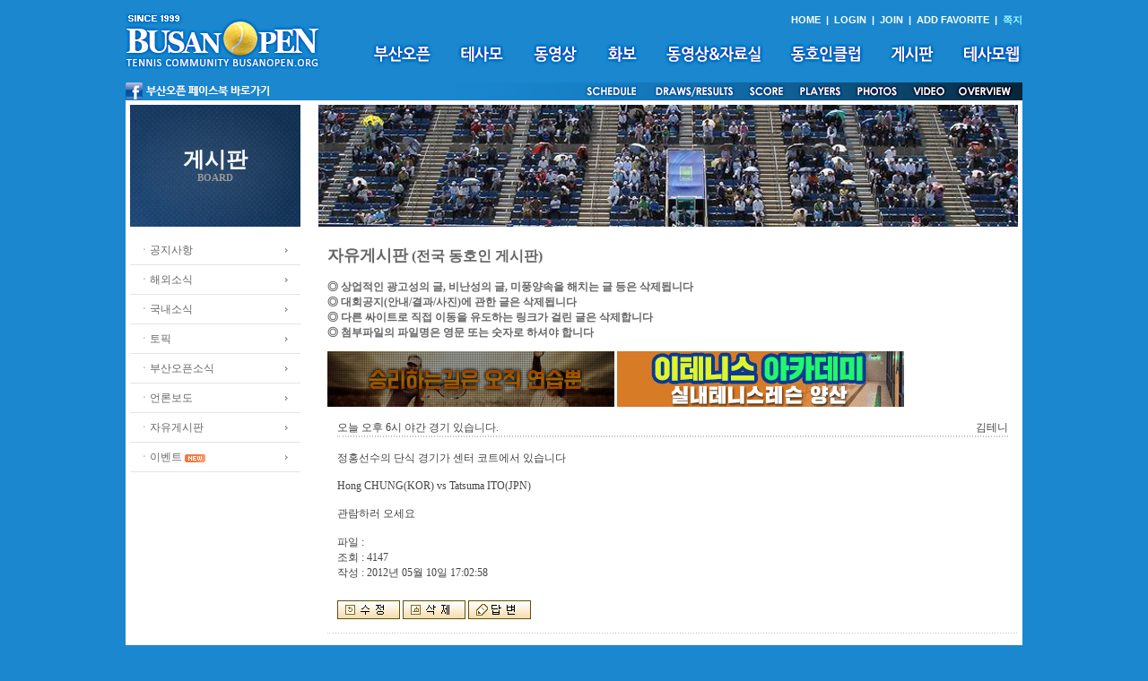

--- FILE ---
content_type: text/html
request_url: http://busanopen.org/Board/Board_List.php?DB=board_1&Mode=View&Num=9651&start=630&S=S&val=0&Word=
body_size: 46445
content:
<html>
<head>
<meta http-equiv="Content-Type" content="text/html; charset=euc-kr" />
<script src="/new/Scripts/AC_RunActiveContent.js" type="text/javascript"></script>
<script src='/Include/Script/Common.js'></script>
<link href="/new/basic.css" rel="stylesheet" type="text/css">
<title></title>
</head>

<body>
<script>
function togg_smenu() {
    if(smenu.style.display=="none") smenu.style.display = 'block';
    else smenu.style.display = 'none';
}
function addFavo() {
    if(document.all) // ie
        window.external.AddFavorite("http://www.busanopen.org","부산오픈(BUSAN OPEN)");
    else 
        alert("Press Ctrl - D to bookmark");
}
var m_old='';
var m_cur = 0;
function m_menu(name){
    m_cur = name;
    m_submenu=eval("menu"+name+".style");
    if(m_old!=m_submenu)
    {
        if(m_old!='')
        {
            m_old.display='none';
        }
        m_submenu.display='block';
        m_old=m_submenu;
    }
}
var e_old='';
var e_cur = 0;
function e_menu(name){
    e_cur = name;
    e_submenu=eval("emenu"+name+".style");
    if(e_old!=e_submenu)
    {
        if(e_old!='')
        {
            e_old.display='none';
        }
        e_submenu.display='block';
        e_old=e_submenu;
    }
}
</script>
<table width="1000" border="0" cellspacing="0" cellpadding="0" align="center">
  <tr>
    <td height="92" rowspan="2"><a href="/new/main.html" target="_top"><img src="/new/images/logo.gif" width="217" height="62"  alt="홈으로" border="0"/></a></td>
    <td height="22" align="right" valign="bottom"><span class="submn"><a href="/new/main.html" target="_top">HOME</a> &nbsp;|&nbsp;  
    <a href="/login.html" target="_top">LOGIN</a>  &nbsp;|&nbsp;  <a href="/join.html" target="_top">JOIN</a>
      &nbsp;|&nbsp;  <a onclick="addFavo()" style="cursor:pointer;">ADD FAVORITE</a>     &nbsp;|&nbsp;                    <a href="javascript:Message_Win('/Include/Management/Message.php')"><FONT COLOR='9CF9FF'><B>쪽지</B></FONT></a></span></td>
  </tr>
  <tr>
    <td height="45"><table border="0" cellspacing="0" cellpadding="0" align="right">
      <tr>
        <td><a href="/open_1.html" target="_top" onMouseOut="MM_swapImgRestore();m_menu('0');" onMouseOver="MM_swapImage('mn1','','/new/images/mn1_.gif',0);m_menu('1');"><img src="/new/images/mn1.gif" alt="부산오픈" id="mn1" border="0"></a></td>
        <td width="25"></td>
        <td><a href="/intro_1.html" target="_top" onMouseOut="MM_swapImgRestore();m_menu('0');" onMouseOver="MM_swapImage('mn2','','/new/images/mn2_.gif',0);m_menu('2');"><img src="/new/images/mn2.gif" alt="테사모" id="mn2" border="0"></a></td>
        <td width="25"></td>
        <td><a href="/movie_2.html" target="_top" onMouseOut="MM_swapImgRestore();m_menu('0');" onMouseOver="MM_swapImage('mn7','','/new/images/mn7_.gif',0);m_menu('3');"><img src="/new/images/mn7.gif" alt="동영상" id="mn7" border="0"></a></td>
        <td width="25"></td>
        <td><a href="/photo_2.html?cate=1" target="_top" onMouseOut="MM_swapImgRestore();m_menu('0');" onMouseOver="MM_swapImage('mn8','','/new/images/mn8_.gif',0);m_menu('4');"><img src="/new/images/mn8.gif" alt="화보" id="mn8" border="0"></a></td>
        <td width="25"></td>
        <td><a href="/data.html" target="_top" onMouseOut="MM_swapImgRestore();m_menu('0');" onMouseOver="MM_swapImage('mn3','','/new/images/mn3_.gif',0);m_menu('5');"><img src="/new/images/mn3.gif" alt="동영상&amp;자료실" id="mn3" border="0"></a></td>
        <td width="25"></td>
        <td><a href="/club_1.html" target="_top" onMouseOut="MM_swapImgRestore();m_menu('0');" onMouseOver="MM_swapImage('mn4','','/new/images/mn4_.gif',0);m_menu('6');"><img src="/new/images/mn4.gif" alt="동호인클럽" id="mn4" border="0"></a></td>
        <td width="25"></td>
        <td><a href="/Board/Board_List.php?DB=board_1" target="_top" onMouseOut="MM_swapImgRestore();m_menu('0');" onMouseOver="MM_swapImage('mn5','','/new/images/mn5_.gif',0);m_menu('7');"><img src="/new/images/mn5.gif" alt="게시판" id="mn5" border="0"></a></td>
        <td width="25"></td>
        <td><a href="/Board/Board_List.php?DB=board_17" target="_top" onMouseOut="MM_swapImgRestore();m_menu('0');" onMouseOver="MM_swapImage('mn6','','/new/images/mn6_.gif',0);m_menu('8');"><img src="/new/images/mn6.gif" alt="테사모웹" id="mn6" border="0"></a></td>
      </tr>
    </table><table border="0" align="center" cellpadding="0" cellspacing="0">
      <tr>
        <td style="position:relative;">
<div id="menu0" style="position:absolute; z-index:1; display:none;">
</div>
<div id="menu1" style="position:absolute; left:10px; top:25px; width:500px; z-index:1; display:none;" onmouseover="m_menu('1')" onmouseout="m_menu('0')">
<table><tr><td></td></tr></table>
<table border="0" bgcolor="#027CD7" cellpadding="6" cellspacing="2"><tr><td bgcolor="white">&nbsp;<a href="/open_1.html" target="_top">대회소개</a>&nbsp;|&nbsp;<a href="/open_2.html" target="_top">대회요강</a>&nbsp;|&nbsp;<a href="/open_3.html" target="_top">대회요원</a>&nbsp;|&nbsp;<a href="/open_4.html" target="_top">출전자소개</a>&nbsp;|&nbsp;<a href="/open_5.html" target="_top">경기결과</a>&nbsp;|&nbsp;<a href="/open_6.html" target="_top">역대챔피언</a>&nbsp;|&nbsp;<a href="/open_7.html" target="_top">스폰서</a>&nbsp;</td></tr></table>
</div>
<div id="menu2" style="position:absolute; left:70px; top:25px; width:500px; z-index:1; display:none;" onmouseover="m_menu('2')" onmouseout="m_menu('0')">
<table><tr><td></td></tr></table>
<table border="0" bgcolor="#027CD7" cellpadding="6" cellspacing="2"><tr><td bgcolor="white">&nbsp;<a href="/intro_1.html" target="_top">모임취지</a>&nbsp;|&nbsp;<a href="/intro_2.html" target="_top">회장인사/역대회장</a>&nbsp;|&nbsp;<a href="/intro_3.html" target="_top">구성원</a>&nbsp;|&nbsp;<a href="/intro_4.html" target="_top">정관</a>&nbsp;|&nbsp;<a href="/intro_5.html" target="_top">연락처</a>&nbsp;|&nbsp;<a href="/tesamo">정ㆍ준회원방</a>&nbsp;</td></tr></table>
</div>
<div id="menu3" style="position:absolute; left:143px; top:25px; width:500px; z-index:1; display:none;" onmouseover="m_menu('3')" onmouseout="m_menu('0')">
<table><tr><td></td></tr></table>
<table border="0" bgcolor="#027CD7" cellpadding="6" cellspacing="2"><tr><td bgcolor="white">&nbsp;<a href="/movie_1.html" target="_top">OFFICIAL</a>&nbsp;|&nbsp;<a href="/movie_2.html" target="_top">GALLERY</a>&nbsp;|&nbsp;<a href="/Board/Board_List.php?DB=board_11">OVERDUE</a>&nbsp;</td></tr></table>
</div>
<div id="menu4" style="position:absolute; left:225px; top:25px; z-index:1; display:none;" onmouseover="m_menu('4')" onmouseout="m_menu('0')">
<table><tr><td></td></tr></table>
<table border="0" bgcolor="#027CD7" cellpadding="6" cellspacing="2"><tr><td bgcolor="white">&nbsp;<a href="/photo_1.html" target="_top">OFFICIAL</a>&nbsp;|&nbsp;<a href="/photo_2.html" target="_top">GALLERY</a>&nbsp;|&nbsp;<a href="/Board/Board_List.php?DB=board_11_same">OVERDUE</a>&nbsp;</td></tr></table>
</div>
<div id="menu5" style="position:absolute; left:270px; top:25px; width:400px; z-index:1; display:none;" onmouseover="m_menu('5')" onmouseout="m_menu('0')">
<table><tr><td></td></tr></table>
<table border="0" bgcolor="#027CD7" cellpadding="6" cellspacing="2"><tr><td bgcolor="white">&nbsp;<a href="/data_1.html" target="_top">동영상</a>&nbsp;|&nbsp;<a href="/Board/Board_List.php?DB=board_56">사랑방동영상</a>&nbsp;|&nbsp;<a href="/Board/Board_List.php?DB=board_19">자료실</a>&nbsp;|&nbsp;<a href="/Board/Board_List.php?DB=board_26">선수사진</a>&nbsp;</td></tr></table>
</div>
<div id="menu6" style="position:absolute; left:620px; top:-1px; z-index:1; display:none;" onmouseover="m_menu('6')" onmouseout="m_menu('0')">

</div>
<div id="menu7" style="position:absolute; left:620px; top:-1px; z-index:1; display:none;" onmouseover="m_menu('7')" onmouseout="m_menu('0')">

</div>
<div id="menu8" style="position:absolute; left:620px; top:-1px; z-index:1; display:none;" onmouseover="m_menu('8')" onmouseout="m_menu('0')">

</div>
    </td>
      </tr>
</table></td>
  </tr>
  <tr>
    <td align="right" valign="bottom" colspan="2"><table border="0" align="center" cellpadding="0" cellspacing="0">
      <tr><td style="position:relative;">
<div id="emenu0" style="position:absolute; z-index:1; display:none;">
</div>
<div id="emenu5" style="position:absolute; left:760px; top:-32px; z-index:1; display:none;" onmouseover="e_menu('5')" onmouseout="e_menu('0')">
<table><tr><td></td></tr></table>
<table border="0" bgcolor="#027CD7" cellpadding="6" cellspacing="2"><tr><td bgcolor="white">&nbsp;<a href="/photo_1.html" target="_top">OFFICIAL</a>&nbsp;|&nbsp;<a href="/photo_2.html" target="_top">GALLERY</a>&nbsp;|&nbsp;<a href="/Board/Board_List.php?DB=board_11_same">OVERDUE</a>&nbsp;</td></tr></table>
</div>
<div id="emenu6" style="position:absolute; left:820px; top:-32px; z-index:1; display:none;" onmouseover="e_menu('6')" onmouseout="e_menu('0')">
<table><tr><td></td></tr></table>
<table border="0" bgcolor="#027CD7" cellpadding="6" cellspacing="2"><tr><td bgcolor="white">&nbsp;<a href="/movie_1.html" target="_top">OFFICIAL</a>&nbsp;|&nbsp;<a href="/movie_2.html" target="_top">GALLERY</a>&nbsp;|&nbsp;<a href="/Board/Board_List.php?DB=board_11">OVERDUE</a>&nbsp;</td></tr></table>
</div>
</td></tr>
<tr><td><img src="/new/images/s_menu.gif" usemap="#engMap" border="0"/></td></tr></table></td>
  </tr>
</table>

<map name="engMap">
  <area shape="rect" coords="510,1,572,20" href="/open_5.html?doc_num=87">
  <area shape="rect" coords="588,1,683,20" href="/open_5.html" target="_top">
  <area shape="rect" coords="690,1,738,20" href="/score_board/op.php" target="_blank">
  <area shape="rect" coords="746,1,804,20" href="/open_4.html" target="_top">
  <area shape="rect" coords="811,1,865,20" href="/photo_1.html" onMouseOut="e_menu('0');" onMouseOver="e_menu('5');">
  <area shape="rect" coords="869,1,924,20" href="/movie_1.html" onMouseOut="e_menu('0');" onMouseOver="e_menu('6');">
  <area shape="rect" coords="925,1,989,20" href="/open_1.html" target="_top">
  <area shape="rect" coords="2,0,164,20" href="http://www.facebook.com/busanopentour" target="_blank">
</map><table width="1000" border="0" cellspacing="5" cellpadding="0" bgcolor="white" align="center">
  <tr>
    <td>
    <table width="100%" border="0" cellspacing="0" cellpadding="0">
      <tr>
        <td width="190" valign="top"><table width="190" border="0" cellspacing="0" cellpadding="0">
          <tr>
            <td height="136" class="sub_tit">게시판<span class="sub_txt"><br>BOARD</span></td>
          </tr>
          <tr>
            <td><table width="190" border="0" cellspacing="0" cellpadding="0">
              <tr>
                <td height="10"></td>
              </tr>
              <tr>
                <td class="submn_bg"><a href="/news.html">ㆍ공지사항</a></td>
              </tr>
              <tr>
                <td class="submn_bg"><a href="/news_1.html">ㆍ해외소식</a></td>
              </tr>
              <tr>
                <td class="submn_bg"><a href="/news_2.html">ㆍ국내소식</a></td>
              </tr>
              <tr>
                <td class="submn_bg"><a href="/news_3.html">ㆍ토픽</a></td>
              </tr>
              <tr>
                <td class="submn_bg"><a href="/news_4.html">ㆍ부산오픈소식</a></td>
              </tr>
              <tr>
                <td class="submn_bg"><a href="/news_5.html">ㆍ언론보도</a></td>
              </tr>
              <tr>
                <td class="submn_bg"><a href="/Board/Board_List.php?DB=board_1">ㆍ자유게시판</a></td>
              </tr>
              <tr>
                <td class="submn_bg"><a href="/news_7.html">ㆍ이벤트</a> <img src="/images/ico_new.gif" align="absmiddle"></td>
              </tr>
            </table></td>
          </tr>
        </table></td>
        <td width="20">&nbsp;</td>
        <td width="780" valign="top"><img src="/new/images/main_board.jpg"><br><table width="100%" border="0" cellspacing="0" cellpadding="0">
<tr><td width="10">
	
       </td>
        <td width="760" valign="top" style="padding:5 0 0 0"> 
<script language="JavaScript">
<!--
function CheckForm()
{ 
	if (Search.Word.value=="")	{
		alert("검색어를 입력하여 주십시요");
		Search.Word.focus();
		return false;
	}	
	document.Search.submit();
	return ;
}

function CheckMemo()
{ 
	if (Memo.Comment_Name.value=="")	{
		alert("이름을 입력하여 주십시요");
		Memo.Comment_Name.focus();
		return false;
	}	
	if (Memo.Comment_Contents.value=="")	{
		alert("내용을 입력하여 주십시요");
		Memo.Comment_Contents.focus();
		return false;
	}	
	if (Memo.Comment_Name.value=="이름")	{
		alert("이름을 정확히 입력하여 주십시요");
		Memo.Comment_Name.focus();
		return false;
	}	
	if (Memo.Comment_Contents.value=="내용")	{
		alert("내용을 정확히 입력하여 주십시요");
		Memo.Comment_Contents.focus();
		return false;
	}	
	document.Search.submit();
	return ;
}

function ClearField(field){
	if (field.value == field.defaultValue) {
		field.value = "";
	}
}

function FillField(field){
	if (!field.value) {
		field.value = field.defaultValue;
	}
}

//-->
</script>
				  
<br>
<FONT face=바탕 color=#666666 size=3><STRONG><font size="4">자유게시판</font></strong></font><font color="#666666" size="3"><b> (전국 동호인 게시판)</b>
</font><font color="#666666"><br>
<font face="굴림체, 돋움체, Seoul"><br>
<font face="굴림, 돋움, Seoul, 한강체"><b>◎ 상업적인 광고성의 글, 비난성의 글, 미풍양속을 해치는 글 등은 삭제됩니다 <br>
◎ 대회공지(안내/결과/사진)에 관한 글은 삭제됩니다<br>
◎ 다른 싸이트로 직접 이동을 유도하는 링크가 걸린 글은 삭제합니다<br>
◎ 첨부파일의 파일명은 영문 또는 숫자로 하셔야 합니다</b></font></font></font><br>
<p><a href="http://the-tennis.com" target="_blank"><img src="../new/images/the-tennis-16.gif" width="320" height="62" border="0"></a> <a href="https://www.instagram.com/e_tenniss/" target="_blank"><img src="../new/images/banner/etennis320.gif" width="320" height="62" border="0"></a><br>
<table width="100%" border="0" cellspacing="1" cellpadding="10">
  <tr>
	<td bgcolor="#FFFFFF">		
	<table width="100%" border="0" cellspacing="0" cellpadding="0">
	  <tr> 
		<td class="Title">오늘 오후 6시 야간 경기 있습니다.</td>
		<td align="right">
		김테니		</td>
	  </tr>
	</table>
	<!-- 선 -->
	<table width="100%" border="0" cellspacing="0" cellpadding="0">
	  <tr> 
		<td background="../Skin/Default/line_body.gif"><img src="../Skin/Default/line_body.gif" width="4" height="2"></td>
	  </tr>
	</table>
	<br>
	<!-- 선 -->
	<!-- 내용 -->
	<table width="100%" border="0" cellspacing="0" cellpadding="0">
	  <tr> 
		<td valign=top >정홍선수의 단식 경기가 센터 코트에서 있습니다<br />
<br />
 Hong CHUNG(KOR)  vs Tatsuma ITO(JPN) <br />
 <br />
 관람하러 오세요</td>
	  </tr>
	</table>
	<br>
	<!-- 내용 -->
	<!-- 파일/조회/작성 -->
	<table width="100%" border="0" cellspacing="0" cellpadding="0">

	  <tr>
		<td>
		파일 : 
		</td>
	  </tr>
		  <tr> 
		<td>
		조회 : 4147		</td>
	  </tr>
	  <tr>
	    <td>
		작성 : 2012년 05월 10일 17:02:58		</td>
	  </tr>
	</table>
	<!-- 파일/조회/작성 -->
    </td>
  </tr>
</table>
<!-- 수정 / 삭제 / 답글쓰기 아이콘 -->
<table width="100%" border="0" cellspacing="1" cellpadding="10">
  <tr> 
    <td bgcolor="#FFFFFF"><a href="/Board/Board_List.php?DB=board_1&Mode=Modify&Num=9651"><img src="../Skin/Default/icon_modify.gif" border="0" alt="수정"></a>
	<a href="/Board/Board_List.php?DB=board_1&Mode=Delete&Num=9651"><img src="../Skin/Default/icon_delete.gif" border="0" alt="삭제"></a>
	<a href="Board_Reply.php?DB=board_1&Num=9651&start=630"><img src="../Skin/Default/icon_reply.gif" border="0" alt="답글쓰기"></a></td>
  </tr>
</table>
<!-- 수정 / 삭제 / 답글쓰기 아이콘 -->
<!-- 선 -->
<table width="100%" border="0" cellspacing="0" cellpadding="0">
  <tr> 
    <td background="../Skin/Default/line_body.gif"><img src="../Skin/Default/line_body.gif" width="4" height="1"></td>
  </tr>
</table>
<!-- 선 -->
<!-- 한줄 코멘트 달기 -->
<!-- <font size=2>이 글에 대해서 총 <font color=blue>0</font> 분이 댓글을 남기셨습니다.</font>
 --><table width="100%" border="0" cellspacing="0" cellpadding="0" align=center valign=top>
<form name="Memo" method="post" action="Board_Process.php" onSubmit="return CheckMemo()" topmargin=0 leftmargin=0>
<input type="hidden" name="DB" value="board_1">
<input type="hidden" name="Num" value="9651">
<input type="hidden" name="Mode" value="Comment_Write">
	<input type='hidden' name='delno' value=''>
	<input type='hidden' name='m_comment' value=''>
 <tr height=1> 
<!--    <td background="../Skin/Default/title_bg.gif" width="10"><img src="../Skin/Default/title_left.gif"></td>
   <td align="center" background="../Skin/Default/title_bg.gif" width="15%"><img src="../Skin/Default/title_name.gif"></td>
   <td align="center" background="../Skin/Default/title_bg.gif" width="65%"><img src="../Skin/Default/title_subject.gif"></td>
   <td align="center" background="../Skin/Default/title_bg.gif" width="20%"><img src="../Skin/Default/title_date.gif"></td>
   <td background="../Skin/Default/title_bg.gif" align="right" width="10"><img src="../Skin/Default/title_bg.gif"></td>
   <td background="../Skin/Default/title_bg.gif" align="right" width="10"><img src="../Skin/Default/title_right.gif"></td>
 -->
 <td width="10"></td>
   <td align="center"  width="15%"></td>
   <td align="center"  width="5%"></td>
   <td align="center"  width="65%"></td>
   <td align="center"  width="15%"></td>
   <td  align="right" width="5"></td>
   <td  align="right" width="5"></td>
   </tr>


	<script language=javascript>
	function ModifyComment(seq) {
        eval('DCmt_' + seq).style.display='none';
        eval('ECmt_' + seq).style.display='inline';
	}

    function Modify(delno,seq){
			document.Memo.m_comment.value = eval('document.Memo.m_comment_'+seq).value;
		if(Memo.m_comment.value==''){
			alert('메모내용을 입력하여 주십시요');
		}else{
			document.Memo.Mode.value = 'Comment_Modify';
			document.Memo.delno.value = delno;
		    document.Memo.submit();
		}
  }
	</script>

	
	
		<tr height='40'>
		<td align=center colspan='6'>댓글을 남겨주세요.</td>
		</tr>
	

</table>	  
<!-- 캐릭터 그림-->
<table width="100%" border="0">
<tr>
<td width="70%" align="center">
<table border="0">
<tr>
<td align="center" width="10%"><img src="icon_type/c1.gif"></td>
<td align="center" width="10%"><img src="icon_type/c2.gif"></td>
<td align="center" width="10%"><img src="icon_type/c3.gif"></td>
<td align="center" width="10%"><img src="icon_type/c4.gif"></td>
<td align="center" width="10%"><img src="icon_type/c5.gif"></td>
<td align="center" width="10%"><img src="icon_type/c6.gif"></td>
</tr>
<tr>
<td align="center"><input type="radio" name="Character" value="c1" checked></td>
<td align="center"><input type="radio" name="Character" value="c2"></td>
<td align="center"><input type="radio" name="Character" value="c3"></td>
<td align="center"><input type="radio" name="Character" value="c4"></td>
<td align="center"><input type="radio" name="Character" value="c5"></td>
<td align="center"><input type="radio" name="Character" value="c6"></td>
</tr>
</table>
</td>
</tr>
</table>
<!-- 캐릭터 그림-->
<table width="100%" border="0">
<tr>
<td width="15%" align="center"><input type="text" name="Comment_Name" size="10" maxlength="10" class="input" readonly onBlur="FillField(this)"  value="닉네임"></td>
<td width="70%"><textarea name='Comment_Contents' rows='2' cols='70'></textarea></td>
<td width="15%" align="center"><input type="image" src="../Skin/Default/icon_memo.gif" border="0" alt="메모올리기" align="absmiddle" accesskey='s'></td>
</tr>
</table>
</form>
<!-- 한줄 코멘트 달기 -->
<!-- 선 -->
<table width="100%" border="0" cellspacing="0" cellpadding="0">
  <tr> 
    <td background="../Skin/Default/line_body.gif"><img src="../Skin/Default/line_body.gif" width="4" height="2"></td>
  </tr>
</table>
<p>
<!-- 선 -->


<!-- 큰 테이블 시작 -->
<table width="100%" border="0" cellspacing="0" cellpadding="0">
  <tr>
    <td>
	  <table width="100%" border="0" cellspacing="0" cellpadding="0">
        <tr> 
		  <td>전체 자료수 : 7220 건
		  </td>
		  <!--
		  <td align="right">
		  <a href="/Board/Board_List.php?DB=board_1&Mode=Modify"><img src="../Skin/Default/icon_admin.gif" border="0" alt="Admin"></a>
		  </td>
		  -->
		</tr>
	  </table>
      <table width="100%" border="0" cellspacing="0" cellpadding="0">
        <tr> 
          <td background="../Skin/Default/title_bg.gif" width="10"><img src="../Skin/Default/title_left.gif"></td>
          <td align="center" background="../Skin/Default/title_bg.gif" width="8%"><img src="../Skin/Default/title_no.gif"></td>
          
				  <td align="center" background="../Skin/Default/title_bg.gif" width="7%"><img src="../Skin/Default/title_form.gif"></td>
			            <td align="center" background="../Skin/Default/title_bg.gif"><img src="../Skin/Default/title_subject.gif"></td>
          <td align="center" background="../Skin/Default/title_bg.gif" width="15%"><img src="../Skin/Default/title_name.gif"></td>
          <td align="center" background="../Skin/Default/title_bg.gif" width="15%"><img src="../Skin/Default/title_date.gif"></td>
          <td align="center" background="../Skin/Default/title_bg.gif" width="5%"><img src="../Skin/Default/title_view.gif"></td>
          <td background="../Skin/Default/title_bg.gif" align="right" width="10"><img src="../Skin/Default/title_right.gif"></td>
        </tr>
<tr height=20> 
          <td>&nbsp;</td>
		 <td align="center"><B>공지</B></td><td ></td>
		  <td><a href="/Board/Board_List.php?DB=board_1&Mode=View&Num=9643&start=630&S=S&val=0&Word="><b>다이나믹 부산오픈[0]</a>

		  </td>
          <td align="center">테사모</td>
          <td align="center">-</td>
          <td align="center">65535</td>
          <td>&nbsp;</td>
        </tr>
		<tr> 
          <td colspan="7"  background="../Skin/Default/line_body.gif"><img src="../Skin/Default/line_body.gif" width="4" height="2"></td>
		</tr>
<tr height=20> 
          <td>&nbsp;</td>
          <td align="center">6590</td>
	<td align="center"><img src="icon_type/none.gif" border="0" alt="" align="absmiddle"></td>
		  
          <td>
	
	<a href="Board_List.php?DB=board_1&Mode=View&Num=9714&start=630&S=S&val=0&Word="><b><font color=blue size=3>부산오픈에 돌아온 이형택 !!</b></a> &nbsp;</td>
          <td align="center">테사모</td>
          <td align="center">2013-04-27</td>
          <td align="center">4120</td>
          <td>&nbsp;</td>
        </tr>
	
				<tr> 
				<td colspan="8"  background="../Skin/Default/line_body.gif"><img src="../Skin/Default/line_body.gif" width="4" height="2"></td>
				</tr>
			<tr height=20> 
          <td>&nbsp;</td>
          <td align="center">6589</td>
	<td align="center"><img src="icon_type/jpg.gif" border="0" alt="change.jpg" align="absmiddle"></td>
		  
          <td>
	
	<a href="Board_List.php?DB=board_1&Mode=View&Num=9713&start=630&S=S&val=0&Word="><B>Ace테니스클럽 신라대로 코트 이전</a> <B>[1]</B> &nbsp; </td>
          <td align="center">파워봉</td>
          <td align="center">2013-04-24</td>
          <td align="center">4553</td>
          <td>&nbsp;</td>
        </tr>
	
				<tr> 
				<td colspan="8"  background="../Skin/Default/line_body.gif"><img src="../Skin/Default/line_body.gif" width="4" height="2"></td>
				</tr>
			<tr height=20> 
          <td>&nbsp;</td>
          <td align="center">6588</td>
	<td align="center"><img src="icon_type/none.gif" border="0" alt="" align="absmiddle"></td>
		  
          <td>
	
	<a href="Board_List.php?DB=board_1&Mode=View&Num=9712&start=630&S=S&val=0&Word=">역크로스라는 말에 대해서</a> <B>[2]</B> &nbsp; </td>
          <td align="center">필승7</td>
          <td align="center">2013-04-22</td>
          <td align="center">4219</td>
          <td>&nbsp;</td>
        </tr>
	
				<tr> 
				<td colspan="8"  background="../Skin/Default/line_body.gif"><img src="../Skin/Default/line_body.gif" width="4" height="2"></td>
				</tr>
			<tr height=20> 
          <td>&nbsp;</td>
          <td align="center">6587</td>
	<td align="center"><img src="icon_type/none.gif" border="0" alt="" align="absmiddle"></td>
		  
          <td>
	<img src='../Skin/Default/icon_re.gif' align='absmiddle'>
	<a href="Board_List.php?DB=board_1&Mode=View&Num=9716&start=630&S=S&val=0&Word=">역크로스라는 말에 대해서</a> &nbsp;</td>
          <td align="center">배감독</td>
          <td align="center">2013-04-29</td>
          <td align="center">3871</td>
          <td>&nbsp;</td>
        </tr>
	
				<tr> 
				<td colspan="8"  background="../Skin/Default/line_body.gif"><img src="../Skin/Default/line_body.gif" width="4" height="2"></td>
				</tr>
			<tr height=20> 
          <td>&nbsp;</td>
          <td align="center">6586</td>
	<td align="center"><img src="icon_type/jpg.gif" border="0" alt="thetennis.jpg" align="absmiddle"></td>
		  
          <td>
	
	<a href="Board_List.php?DB=board_1&Mode=View&Num=9711&start=630&S=S&val=0&Word=">테니스파트너기에서 잼있는 트레이닝 동영상 감상하세요.</a> &nbsp;</td>
          <td align="center">더테니스</td>
          <td align="center">2013-04-18</td>
          <td align="center">4445</td>
          <td>&nbsp;</td>
        </tr>
	
				<tr> 
				<td colspan="8"  background="../Skin/Default/line_body.gif"><img src="../Skin/Default/line_body.gif" width="4" height="2"></td>
				</tr>
			<tr height=20> 
          <td>&nbsp;</td>
          <td align="center">6585</td>
	<td align="center"><img src="icon_type/none.gif" border="0" alt="" align="absmiddle"></td>
		  
          <td>
	
	<a href="Board_List.php?DB=board_1&Mode=View&Num=9710&start=630&S=S&val=0&Word=">금강 happy 테니스클리닉 오픈 ! 일회비 1만원</a> &nbsp;</td>
          <td align="center">ggtennis1</td>
          <td align="center">2013-04-18</td>
          <td align="center">4214</td>
          <td>&nbsp;</td>
        </tr>
	
				<tr> 
				<td colspan="8"  background="../Skin/Default/line_body.gif"><img src="../Skin/Default/line_body.gif" width="4" height="2"></td>
				</tr>
			<tr height=20> 
          <td>&nbsp;</td>
          <td align="center">6584</td>
	<td align="center"><img src="icon_type/none.gif" border="0" alt="" align="absmiddle"></td>
		  
          <td>
	
	<a href="Board_List.php?DB=board_1&Mode=View&Num=9709&start=630&S=S&val=0&Word=">해운대,광안동 레슨하는곳 ,클럽</a> <B>[2]</B> &nbsp; </td>
          <td align="center">일마지오</td>
          <td align="center">2013-04-17</td>
          <td align="center">4599</td>
          <td>&nbsp;</td>
        </tr>
	
				<tr> 
				<td colspan="8"  background="../Skin/Default/line_body.gif"><img src="../Skin/Default/line_body.gif" width="4" height="2"></td>
				</tr>
			<tr height=20> 
          <td>&nbsp;</td>
          <td align="center">6583</td>
	<td align="center"><img src="icon_type/none.gif" border="0" alt="" align="absmiddle"></td>
		  
          <td>
	
	<a href="Board_List.php?DB=board_1&Mode=View&Num=9708&start=630&S=S&val=0&Word=">코치님 모십니다(양정현대클럽)</a> &nbsp;</td>
          <td align="center">神槍가리온</td>
          <td align="center">2013-04-16</td>
          <td align="center">4566</td>
          <td>&nbsp;</td>
        </tr>
	
				<tr> 
				<td colspan="8"  background="../Skin/Default/line_body.gif"><img src="../Skin/Default/line_body.gif" width="4" height="2"></td>
				</tr>
			<tr height=20> 
          <td>&nbsp;</td>
          <td align="center">6582</td>
	<td align="center"><img src="icon_type/none.gif" border="0" alt="" align="absmiddle"></td>
		  
          <td>
	
	<a href="Board_List.php?DB=board_1&Mode=View&Num=9707&start=630&S=S&val=0&Word=">행사요원(자봉,심판) 신청마감 연장</a> &nbsp;</td>
          <td align="center">테사모</td>
          <td align="center">2013-04-13</td>
          <td align="center">3767</td>
          <td>&nbsp;</td>
        </tr>
	
				<tr> 
				<td colspan="8"  background="../Skin/Default/line_body.gif"><img src="../Skin/Default/line_body.gif" width="4" height="2"></td>
				</tr>
			<tr height=20> 
          <td>&nbsp;</td>
          <td align="center">6581</td>
	<td align="center"><img src="icon_type/none.gif" border="0" alt="" align="absmiddle"></td>
		  
          <td>
	
	<a href="Board_List.php?DB=board_1&Mode=View&Num=9706&start=630&S=S&val=0&Word=">운동할곳 찾아요~</a> <B>[4]</B> &nbsp; </td>
          <td align="center">거식이</td>
          <td align="center">2013-04-12</td>
          <td align="center">4190</td>
          <td>&nbsp;</td>
        </tr>
	
				<tr> 
				<td colspan="8"  background="../Skin/Default/line_body.gif"><img src="../Skin/Default/line_body.gif" width="4" height="2"></td>
				</tr>
			<tr height=20> 
          <td>&nbsp;</td>
          <td align="center">6580</td>
	<td align="center"><img src="icon_type/none.gif" border="0" alt="" align="absmiddle"></td>
		  
          <td>
	
	<a href="Board_List.php?DB=board_1&Mode=View&Num=9704&start=630&S=S&val=0&Word=">불나비테니스클럽 회원모집</a> &nbsp;</td>
          <td align="center">cocol</td>
          <td align="center">2013-04-08</td>
          <td align="center">4761</td>
          <td>&nbsp;</td>
        </tr>
	
				<tr> 
				<td colspan="8"  background="../Skin/Default/line_body.gif"><img src="../Skin/Default/line_body.gif" width="4" height="2"></td>
				</tr>
			<tr height=20> 
          <td>&nbsp;</td>
          <td align="center">6579</td>
	<td align="center"><img src="icon_type/none.gif" border="0" alt="" align="absmiddle"></td>
		  
          <td>
	
	<a href="Board_List.php?DB=board_1&Mode=View&Num=9703&start=630&S=S&val=0&Word=">테니스파트너기 활용영상 하이라이트</a> &nbsp;</td>
          <td align="center">더테니스</td>
          <td align="center">2013-03-20</td>
          <td align="center">4143</td>
          <td>&nbsp;</td>
        </tr>
	
				<tr> 
				<td colspan="8"  background="../Skin/Default/line_body.gif"><img src="../Skin/Default/line_body.gif" width="4" height="2"></td>
				</tr>
			<tr height=20> 
          <td>&nbsp;</td>
          <td align="center">6578</td>
	<td align="center"><img src="icon_type/jpg.gif" border="0" alt="1363573877509.jpg" align="absmiddle"></td>
		  
          <td>
	
	<a href="Board_List.php?DB=board_1&Mode=View&Num=9702&start=630&S=S&val=0&Word=">밀양시 테니스코트 관리인 모집공고</a> &nbsp;</td>
          <td align="center">발리</td>
          <td align="center">2013-03-18</td>
          <td align="center">4378</td>
          <td>&nbsp;</td>
        </tr>
	
				<tr> 
				<td colspan="8"  background="../Skin/Default/line_body.gif"><img src="../Skin/Default/line_body.gif" width="4" height="2"></td>
				</tr>
			<tr height=20> 
          <td>&nbsp;</td>
          <td align="center">6577</td>
	<td align="center"><img src="icon_type/none.gif" border="0" alt="" align="absmiddle"></td>
		  
          <td>
	
	<a href="Board_List.php?DB=board_1&Mode=View&Num=9701&start=630&S=S&val=0&Word=">하나로클럽 신입회원모집</a> &nbsp;</td>
          <td align="center">깩사바리</td>
          <td align="center">2013-03-11</td>
          <td align="center">4386</td>
          <td>&nbsp;</td>
        </tr>
	
				<tr> 
				<td colspan="8"  background="../Skin/Default/line_body.gif"><img src="../Skin/Default/line_body.gif" width="4" height="2"></td>
				</tr>
			<tr height=20> 
          <td>&nbsp;</td>
          <td align="center">6576</td>
	<td align="center"><img src="icon_type/none.gif" border="0" alt="" align="absmiddle"></td>
		  
          <td>
	
	<a href="Board_List.php?DB=board_1&Mode=View&Num=9700&start=630&S=S&val=0&Word=">부산오픈 준비 심판강습회</a> &nbsp;</td>
          <td align="center">테사모</td>
          <td align="center">2013-03-08</td>
          <td align="center">3941</td>
          <td>&nbsp;</td>
        </tr>
	
				<tr> 
				<td colspan="8"  background="../Skin/Default/line_body.gif"><img src="../Skin/Default/line_body.gif" width="4" height="2"></td>
				</tr>
			<tr height=20> 
          <td>&nbsp;</td>
          <td align="center">6575</td>
	<td align="center"><img src="icon_type/none.gif" border="0" alt="" align="absmiddle"></td>
		  
          <td>
	
	<a href="Board_List.php?DB=board_1&Mode=View&Num=9699&start=630&S=S&val=0&Word=">파트너기를활용한 콤보네이션 훈련</a> &nbsp;</td>
          <td align="center">더테니스</td>
          <td align="center">2013-03-02</td>
          <td align="center">4239</td>
          <td>&nbsp;</td>
        </tr>
	
				<tr> 
				<td colspan="8"  background="../Skin/Default/line_body.gif"><img src="../Skin/Default/line_body.gif" width="4" height="2"></td>
				</tr>
			<tr height=20> 
          <td>&nbsp;</td>
          <td align="center">6574</td>
	<td align="center"><img src="icon_type/none.gif" border="0" alt="" align="absmiddle"></td>
		  
          <td>
	
	<a href="Board_List.php?DB=board_1&Mode=View&Num=9698&start=630&S=S&val=0&Word=">효과적인 포핸드 발리 연습방법</a> &nbsp;</td>
          <td align="center">더테니스</td>
          <td align="center">2013-02-25</td>
          <td align="center">5168</td>
          <td>&nbsp;</td>
        </tr>
	
				<tr> 
				<td colspan="8"  background="../Skin/Default/line_body.gif"><img src="../Skin/Default/line_body.gif" width="4" height="2"></td>
				</tr>
			<tr height=20> 
          <td>&nbsp;</td>
          <td align="center">6573</td>
	<td align="center"><img src="icon_type/jpg.gif" border="0" alt="swing 800.jpg" align="absmiddle"></td>
		  
          <td>
	
	<a href="Board_List.php?DB=board_1&Mode=View&Num=9697&start=630&S=S&val=0&Word=">테니스멀티스윙기 ★시연제품★ 중고 팝니다.</a> &nbsp;</td>
          <td align="center">더테니스</td>
          <td align="center">2013-01-23</td>
          <td align="center">5054</td>
          <td>&nbsp;</td>
        </tr>
	
				<tr> 
				<td colspan="8"  background="../Skin/Default/line_body.gif"><img src="../Skin/Default/line_body.gif" width="4" height="2"></td>
				</tr>
			<tr height=20> 
          <td>&nbsp;</td>
          <td align="center">6572</td>
	<td align="center"><img src="icon_type/default.gif" border="0" alt="2013년도 백운포테니스장 지도자 채용공고.hwp" align="absmiddle"></td>
		  
          <td>
	
	<a href="Board_List.php?DB=board_1&Mode=View&Num=9696&start=630&S=S&val=0&Word=">백운포테니스장 지도자 공개채용 공고</a> &nbsp;</td>
          <td align="center">남테연</td>
          <td align="center">2013-01-16</td>
          <td align="center">4756</td>
          <td>&nbsp;</td>
        </tr>
	
				<tr> 
				<td colspan="8"  background="../Skin/Default/line_body.gif"><img src="../Skin/Default/line_body.gif" width="4" height="2"></td>
				</tr>
			<tr height=20> 
          <td>&nbsp;</td>
          <td align="center">6571</td>
	<td align="center"><img src="icon_type/none.gif" border="0" alt="" align="absmiddle"></td>
		  
          <td>
	
	<a href="Board_List.php?DB=board_1&Mode=View&Num=9695&start=630&S=S&val=0&Word=">다대동 레슨 문의드립니다.</a> <B>[1]</B> &nbsp; </td>
          <td align="center">원이맘</td>
          <td align="center">2013-01-09</td>
          <td align="center">4352</td>
          <td>&nbsp;</td>
        </tr>
	
				<tr> 
				<td colspan="8"  background="../Skin/Default/line_body.gif"><img src="../Skin/Default/line_body.gif" width="4" height="2"></td>
				</tr>
			<tr height=20> 
          <td>&nbsp;</td>
          <td align="center">6570</td>
	<td align="center"><img src="icon_type/none.gif" border="0" alt="" align="absmiddle"></td>
		  
          <td>
	
	<a href="Board_List.php?DB=board_1&Mode=View&Num=9694&start=630&S=S&val=0&Word=">금화 클럽 회원 모집</a> &nbsp;</td>
          <td align="center">스포트라이트</td>
          <td align="center">2013-01-08</td>
          <td align="center">4775</td>
          <td>&nbsp;</td>
        </tr>
	
				<tr> 
				<td colspan="8"  background="../Skin/Default/line_body.gif"><img src="../Skin/Default/line_body.gif" width="4" height="2"></td>
				</tr>
			<tr height=20> 
          <td>&nbsp;</td>
          <td align="center">6569</td>
	<td align="center"><img src="icon_type/none.gif" border="0" alt="" align="absmiddle"></td>
		  
          <td>
	
	<a href="Board_List.php?DB=board_1&Mode=View&Num=9693&start=630&S=S&val=0&Word=">임대코트 구합니다. (매주 토요일 오전)</a> &nbsp;</td>
          <td align="center">캠천국</td>
          <td align="center">2013-01-07</td>
          <td align="center">3944</td>
          <td>&nbsp;</td>
        </tr>
	
				<tr> 
				<td colspan="8"  background="../Skin/Default/line_body.gif"><img src="../Skin/Default/line_body.gif" width="4" height="2"></td>
				</tr>
			<tr height=20> 
          <td>&nbsp;</td>
          <td align="center">6568</td>
	<td align="center"><img src="icon_type/none.gif" border="0" alt="" align="absmiddle"></td>
		  
          <td>
	
	<a href="Board_List.php?DB=board_1&Mode=View&Num=9692&start=630&S=S&val=0&Word=">등업부탁드립니다</a> &nbsp;</td>
          <td align="center">sook0780</td>
          <td align="center">2013-01-06</td>
          <td align="center">3592</td>
          <td>&nbsp;</td>
        </tr>
	
				<tr> 
				<td colspan="8"  background="../Skin/Default/line_body.gif"><img src="../Skin/Default/line_body.gif" width="4" height="2"></td>
				</tr>
			<tr height=20> 
          <td>&nbsp;</td>
          <td align="center">6567</td>
	<td align="center"><img src="icon_type/none.gif" border="0" alt="" align="absmiddle"></td>
		  
          <td>
	
	<a href="Board_List.php?DB=board_1&Mode=View&Num=9691&start=630&S=S&val=0&Word=">스마트폰에서의 '경기자료실'의 동영상 재생에 관한 문의</a> <B>[1]</B> &nbsp; </td>
          <td align="center">잔검이</td>
          <td align="center">2012-12-29</td>
          <td align="center">3912</td>
          <td>&nbsp;</td>
        </tr>
	
				<tr> 
				<td colspan="8"  background="../Skin/Default/line_body.gif"><img src="../Skin/Default/line_body.gif" width="4" height="2"></td>
				</tr>
			<tr height=20> 
          <td>&nbsp;</td>
          <td align="center">6566</td>
	<td align="center"><img src="icon_type/none.gif" border="0" alt="" align="absmiddle"></td>
		  
          <td>
	
	<a href="Board_List.php?DB=board_1&Mode=View&Num=9690&start=630&S=S&val=0&Word=">웹테사모 정모 장소 변경 공지</a> &nbsp;</td>
          <td align="center">반도여심</td>
          <td align="center">2012-12-28</td>
          <td align="center">3879</td>
          <td>&nbsp;</td>
        </tr>
	
				<tr> 
				<td colspan="8"  background="../Skin/Default/line_body.gif"><img src="../Skin/Default/line_body.gif" width="4" height="2"></td>
				</tr>
			<tr height=20> 
          <td>&nbsp;</td>
          <td align="center">6565</td>
	<td align="center"><img src="icon_type/bmp.gif" border="0" alt="untitled3.bmp" align="absmiddle"></td>
		  
          <td>
	
	<a href="Board_List.php?DB=board_1&Mode=View&Num=9689&start=630&S=S&val=0&Word=">★ 드림테니스 고발!! ★</a> <B>[2]</B> &nbsp; </td>
          <td align="center">아프로</td>
          <td align="center">2012-12-27</td>
          <td align="center">4803</td>
          <td>&nbsp;</td>
        </tr>
	
				<tr> 
				<td colspan="8"  background="../Skin/Default/line_body.gif"><img src="../Skin/Default/line_body.gif" width="4" height="2"></td>
				</tr>
			<tr height=20> 
          <td>&nbsp;</td>
          <td align="center">6564</td>
	<td align="center"><img src="icon_type/none.gif" border="0" alt="" align="absmiddle"></td>
		  
          <td>
	
	<a href="Board_List.php?DB=board_1&Mode=View&Num=9688&start=630&S=S&val=0&Word=">회원모집(부산 사하구)</a> &nbsp;</td>
          <td align="center">무쏘</td>
          <td align="center">2012-12-25</td>
          <td align="center">4924</td>
          <td>&nbsp;</td>
        </tr>
	
				<tr> 
				<td colspan="8"  background="../Skin/Default/line_body.gif"><img src="../Skin/Default/line_body.gif" width="4" height="2"></td>
				</tr>
			<tr height=20> 
          <td>&nbsp;</td>
          <td align="center">6563</td>
	<td align="center"><img src="icon_type/jpg.gif" border="0" alt="poster10.jpg" align="absmiddle"></td>
		  
          <td>
	
	<a href="Board_List.php?DB=board_1&Mode=View&Num=9687&start=630&S=S&val=0&Word=">티켓이벤트- 샤라포바 vs 워즈니아키</a> &nbsp;</td>
          <td align="center">bigmatch</td>
          <td align="center">2012-12-18</td>
          <td align="center">3710</td>
          <td>&nbsp;</td>
        </tr>
	
				<tr> 
				<td colspan="8"  background="../Skin/Default/line_body.gif"><img src="../Skin/Default/line_body.gif" width="4" height="2"></td>
				</tr>
			<tr height=20> 
          <td>&nbsp;</td>
          <td align="center">6562</td>
	<td align="center"><img src="icon_type/none.gif" border="0" alt="" align="absmiddle"></td>
		  
          <td>
	
	<a href="Board_List.php?DB=board_1&Mode=View&Num=9685&start=630&S=S&val=0&Word=">자원봉사하고싶어요^^</a> <B>[2]</B> &nbsp; </td>
          <td align="center">찬란한미소</td>
          <td align="center">2012-11-22</td>
          <td align="center">3977</td>
          <td>&nbsp;</td>
        </tr>
	
				<tr> 
				<td colspan="8"  background="../Skin/Default/line_body.gif"><img src="../Skin/Default/line_body.gif" width="4" height="2"></td>
				</tr>
			<tr height=20> 
          <td>&nbsp;</td>
          <td align="center">6561</td>
	<td align="center"><img src="icon_type/ppt.gif" border="0" alt="Hanool방식_121112.ppt" align="absmiddle"></td>
		  
          <td>
	
	<a href="Board_List.php?DB=board_1&Mode=View&Num=9684&start=630&S=S&val=0&Word=">한울 테니스게임 방식 버젼업(2012.11.12)</a> &nbsp;</td>
          <td align="center">한울이</td>
          <td align="center">2012-11-16</td>
          <td align="center">4539</td>
          <td>&nbsp;</td>
        </tr>
	
				<tr> 
				<td colspan="8"  background="../Skin/Default/line_body.gif"><img src="../Skin/Default/line_body.gif" width="4" height="2"></td>
				</tr>
			
      </table>
	  <br>
	  <!-- 밑바닥 라인 -->
  	  <table width="100%" border="0" cellspacing="0" cellpadding="0">
	   <tr>
	    <td background="../Skin/Default/line_bottom.gif"><img src="../Skin/Default/line_bottom.gif"></td>
	   </tr>
	  </table>
	  <!-- 밑바닥 라인 -->
	  <br>
	  <table width="100%" border="0" cellspacing="0" cellpadding="0">
	   <tr>
	    <td align="center">
<a href='/Board/Board_List.php?DB=board_1&start=30&S=S&val=0&Word='>[prev]</a><a href='/Board/Board_List.php?DB=board_1&start=600&S=S&val=0&Word='><font
size=2>[21]</a></font><font size=2 color=red><b>[22]</b></font><a href='/Board/Board_List.php?DB=board_1&start=660&S=S&val=0&Word='><font
size=2>[23]</a></font><a href='/Board/Board_List.php?DB=board_1&start=690&S=S&val=0&Word='><font
size=2>[24]</a></font><a href='/Board/Board_List.php?DB=board_1&start=720&S=S&val=0&Word='><font
size=2>[25]</a></font><a href='/Board/Board_List.php?DB=board_1&start=750&S=S&val=0&Word='><font
size=2>[26]</a></font><a href='/Board/Board_List.php?DB=board_1&start=780&S=S&val=0&Word='><font
size=2>[27]</a></font><a href='/Board/Board_List.php?DB=board_1&start=810&S=S&val=0&Word='><font
size=2>[28]</a></font><a href='/Board/Board_List.php?DB=board_1&start=840&S=S&val=0&Word='><font
size=2>[29]</a></font><a href='/Board/Board_List.php?DB=board_1&start=870&S=S&val=0&Word='><font
size=2>[30]</a></font><a href='/Board/Board_List.php?DB=board_1&start=900&S=S&val=0&Word='><font
size=2>[31]</a></font><a href='/Board/Board_List.php?DB=board_1&start=930&S=S&val=0&Word='><font
size=2>[32]</a></font><a href='/Board/Board_List.php?DB=board_1&start=960&S=S&val=0&Word='><font
size=2>[33]</a></font><a href='/Board/Board_List.php?DB=board_1&start=990&S=S&val=0&Word='><font
size=2>[34]</a></font><a href='/Board/Board_List.php?DB=board_1&start=1020&S=S&val=0&Word='><font
size=2>[35]</a></font><a href='/Board/Board_List.php?DB=board_1&start=1050&S=S&val=0&Word='><font
size=2>[36]</a></font><a href='/Board/Board_List.php?DB=board_1&start=1080&S=S&val=0&Word='><font
size=2>[37]</a></font><a href='/Board/Board_List.php?DB=board_1&start=1110&S=S&val=0&Word='><font
size=2>[38]</a></font><a href='/Board/Board_List.php?DB=board_1&start=1140&S=S&val=0&Word='><font
size=2>[39]</a></font><a href='/Board/Board_List.php?DB=board_1&start=1170&S=S&val=0&Word='><font
size=2>[40]</a></font><a href='/Board/Board_List.php?DB=board_1&start=1200&S=S&val=0&Word='>[next]</a>	    </td>
	   </tr>
	 </table>
<!-- 마지막 버튼 -->
	<form action="/Board/Board_List.php" method="post" name="Search" onSubmit="return CheckForm()">
	<input type="hidden" name="S" value="S">
	<input type="hidden" name="DB" value="board_1">
	  <table width="100%" border="0" cellspacing="0" cellpadding="0">
	   <tr>
	    <td>		
		<a href="Board_Write.php?DB=board_1"><img src="../Skin/Default/icon_write.gif" border="0" alt="글쓰기"></a>
		</td>
	    <td align="center">
		<input type="checkbox" name="Name" value="1" >이름
		<input type="checkbox" name="Title" value="2" >제목
		<input type="checkbox" name="Contents" value="4" >내용
		<input type="text" name="Word" class="input">
		<input type="image" src="../Skin/Default/icon_search.gif" border="0" alt="Search" align="absmiddle">		
		</td>
		<td align=right>
		<a href="Board_List.php?DB=board_1"><img src="../Skin/Default/icon_list.gif" border="0" alt="목록으로"></a>
		</td>
	   </tr>
	  </table>
	</form>
	<!-- 큰 테이블 마감 -->
	</td>
  </tr>
</table>
					  </td>
                    </tr>
                  </table>

<br><br>
</td>
      </tr>
    </table>
</td>
  </tr>
</table>
<table width="1000" border="0" cellspacing="0" cellpadding="0" align="center">
  <tr>
    <td><img src="/new/images/bottom.gif"  alt="" width="1000" height="81" usemap="#bottMap" border="0"/></td>
  </tr>
</table>
<map name="bottMap">
  <area shape="rect" coords="231,9,319,28" href="#">
  <area shape="rect" coords="335,9,383,28" href="#">
  <area shape="rect" coords="397,9,446,28" href="#">
  <area shape="rect" coords="459,9,508,28" href="#">
</map>
<script>
  (function(i,s,o,g,r,a,m){i['GoogleAnalyticsObject']=r;i[r]=i[r]||function(){
  (i[r].q=i[r].q||[]).push(arguments)},i[r].l=1*new Date();a=s.createElement(o),
  m=s.getElementsByTagName(o)[0];a.async=1;a.src=g;m.parentNode.insertBefore(a,m)
  })(window,document,'script','//www.google-analytics.com/analytics.js','ga');
  ga('create', 'UA-58790726-1', 'auto');
  ga('create', 'UA-57703485-1', 'auto');

  ga('send', 'pageview');

</script>
</body>
</html>

--- FILE ---
content_type: application/javascript
request_url: http://busanopen.org/Include/Script/Common.js
body_size: 3084
content:
function MM_swapImgRestore() { //v3.0
  var i,x,a=document.MM_sr; for(i=0;a&&i<a.length&&(x=a[i])&&x.oSrc;i++) x.src=x.oSrc;
}

function MM_preloadImages() { //v3.0
  var d=document; if(d.images){ if(!d.MM_p) d.MM_p=new Array();
    var i,j=d.MM_p.length,a=MM_preloadImages.arguments; for(i=0; i<a.length; i++)
    if (a[i].indexOf("#")!=0){ d.MM_p[j]=new Image; d.MM_p[j++].src=a[i];}}
}

function MM_findObj(n, d) { //v4.0
  var p,i,x;  if(!d) d=document; if((p=n.indexOf("?"))>0&&parent.frames.length) {
    d=parent.frames[n.substring(p+1)].document; n=n.substring(0,p);}
  if(!(x=d[n])&&d.all) x=d.all[n]; for (i=0;!x&&i<d.forms.length;i++) x=d.forms[i][n];
  for(i=0;!x&&d.layers&&i<d.layers.length;i++) x=MM_findObj(n,d.layers[i].document);
  if(!x && document.getElementById) x=document.getElementById(n); return x;
}

function MM_swapImage() { //v3.0
  var i,j=0,x,a=MM_swapImage.arguments; document.MM_sr=new Array; for(i=0;i<(a.length-2);i+=3)
   if ((x=MM_findObj(a[i]))!=null){document.MM_sr[j++]=x; if(!x.oSrc) x.oSrc=x.src; x.src=a[i+2];}
}

function MoveClub_main() {    
    var ClubName = document.myForm.myClub.options[document.myForm.myClub.selectedIndex].value;    
    if( ClubName == '' ) return false;
    var url = "./" + ClubName;    
    window.open(url,'_top','menubar=yes,location=yes,status=yes,toolbar=yes,resizable=yes,scrollbars=yes;');
     return true;
}

function MoveClub_sub() {    
    var ClubName = document.Login_Form.myClub.options[document.Login_Form.myClub.selectedIndex].value;    
    if( ClubName == '' ) return false;
    var url = "../" + ClubName;    
    window.open(url,'_top','menubar=yes,location=yes,status=yes,toolbar=yes,resizable=yes,scrollbars=yes;');
     return true;
}

function Message_Win(ref) {
        var window_left = (screen.width-640)/2;
        var window_top = (screen.height-480)/2;
        window.open(ref,"MessageWin",'width=550,height=400,status=no,scrollbars=yes,top=' + window_top + ',left=' + window_left + ''
);
}

function Postal_Window2(ref) {
	var window_left = (screen.width-640)/2;
	var window_top = (screen.height-480)/2;
	window.open(ref,"checkIDWin",'width=550,height=400,status=no,scrollbars=yes,top=' + window_top + ',left=' + window_left + '');
}
function delete_msg(ref) {
	var window_left = (screen.width-640)/2;
	var window_top = (screen.height-480)/2;
	window.open(ref,"checkIDWin",'width=400,height=230,status=no,scrollbars=yes,top=' + window_top + ',left=' + window_left + '');
}
function fork() {
        var alert_msg="요령\n\n1. 항목 중 하나를 체크합니다.\n2. 다시 투표하기를 누른다.";
        var checkedButton = "";
        var i;
        for (i = 0; i < document.Pollcheck.checknum.length ; i++)
        {
                if (document.Pollcheck.checknum[i].checked)
                {
                        checkedButton = i+1;
                        checkedButton=document.Pollcheck.checknum[i].value;
                }
        }
        if(checkedButton=="")
        {
                alert(alert_msg);
                return;
        }
        document.Pollcheck.submit();
}
